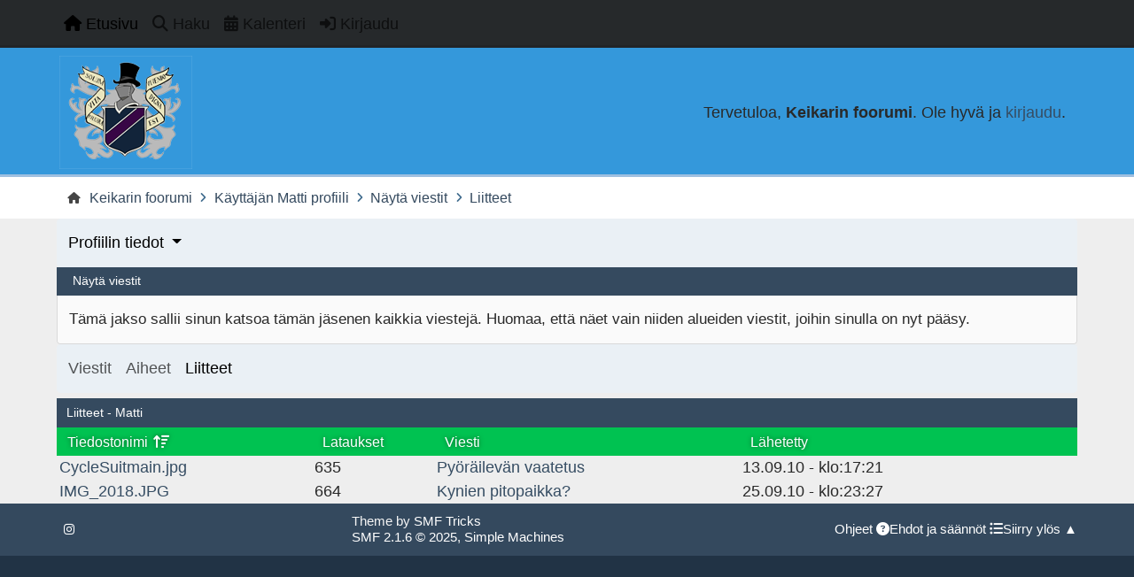

--- FILE ---
content_type: text/html; charset=UTF-8
request_url: https://www.keikari.com/foorumi/index.php?PHPSESSID=73179a2ec2819f38ecedb3c1d48fc959&action=profile;area=showposts;sa=attach;u=577
body_size: 3573
content:
<!DOCTYPE html>
<html lang="en-US">
<head>
	<meta charset="UTF-8">
	<link rel="stylesheet" href="https://www.keikari.com/foorumi/Themes/Reseller_v2.0.17/css/minified_2645b4ab9ae34800b3b79ebc8d642d4b.css?smf216_1761723671">
	<style>
	img.avatar { max-width: 65px !important; max-height: 65px !important; }
	
	</style>
	<script>
		var smf_theme_url = "https://www.keikari.com/foorumi/Themes/Reseller_v2.0.17";
		var smf_default_theme_url = "https://www.keikari.com/foorumi/Themes/default";
		var smf_images_url = "https://www.keikari.com/foorumi/Themes/Reseller_v2.0.17/images";
		var smf_smileys_url = "https://www.keikari.com/foorumi/Smileys";
		var smf_smiley_sets = "";
		var smf_smiley_sets_default = "";
		var smf_avatars_url = "https://www.keikari.com/foorumi/avatars";
		var smf_scripturl = "https://www.keikari.com/foorumi/index.php?PHPSESSID=73179a2ec2819f38ecedb3c1d48fc959&amp;";
		var smf_iso_case_folding = false;
		var smf_charset = "UTF-8";
		var smf_session_id = "031ec35f354297432a8a4e72adce8a8b";
		var smf_session_var = "c7b25ea";
		var smf_member_id = 0;
		var ajax_notification_text = 'Ladataan...';
		var help_popup_heading_text = 'Vähän hukassa? Annahan kun selitän:';
		var banned_text = 'Vieras, sinulla on porttikielto tälle keskustelualueelle!';
		var smf_txt_expand = 'Laajenna';
		var smf_txt_shrink = 'Supista';
		var smf_collapseAlt = 'Piilota';
		var smf_expandAlt = 'Näytä';
		var smf_quote_expand = false;
		var allow_xhjr_credentials = false;
		var smf_theme_id = 2;
		var smf_newsfader_time = 3000;
	</script>
	<script src="https://ajax.googleapis.com/ajax/libs/jquery/3.6.3/jquery.min.js"></script>
	<script src="https://www.keikari.com/foorumi/Themes/Reseller_v2.0.17/scripts/minified_ae48035c478e835003558d907e0f22ec.js?smf216_1761723671"></script>
	<script src="https://www.keikari.com/foorumi/Themes/Reseller_v2.0.17/scripts/minified_9542268565c17ce8386a6a832199593d.js?smf216_1761723671" defer></script>
	<script>
	var smf_you_sure ='Haluatko varmasti tehdä tämän?';
	</script>
	<title>Liitteet - Matti</title>
	<meta name="viewport" content="width=device-width, initial-scale=1">
	<meta property="og:site_name" content="Keikarin foorumi">
	<meta property="og:title" content="Liitteet - Matti">
	<meta property="og:description" content="Liitteet - Matti">
	<meta name="description" content="Liitteet - Matti">
	<meta name="theme-color" content="#400080">
	<link rel="help" href="https://www.keikari.com/foorumi/index.php?PHPSESSID=73179a2ec2819f38ecedb3c1d48fc959&amp;action=help">
	<link rel="contents" href="https://www.keikari.com/foorumi/index.php?PHPSESSID=73179a2ec2819f38ecedb3c1d48fc959&amp;">
	<link rel="search" href="https://www.keikari.com/foorumi/index.php?PHPSESSID=73179a2ec2819f38ecedb3c1d48fc959&amp;action=search">
	<link rel="alternate" type="application/rss+xml" title="Keikarin foorumi - RSS" href="https://www.keikari.com/foorumi/index.php?PHPSESSID=73179a2ec2819f38ecedb3c1d48fc959&amp;action=.xml;type=rss2">
	<link rel="alternate" type="application/atom+xml" title="Keikarin foorumi - Atom" href="https://www.keikari.com/foorumi/index.php?PHPSESSID=73179a2ec2819f38ecedb3c1d48fc959&amp;action=.xml;type=atom">
</head>
<body id="chrome" class="action_profile">
<div id="footerfix">
	<nav id="mainNav" class="navbar navbar-expand-lg" aria-label="Päävalikko">
		<div class="content-wrapper">
			<span class="d-lg-none">
				<a class="navbar-brand" href="https://www.keikari.com/foorumi/index.php?PHPSESSID=73179a2ec2819f38ecedb3c1d48fc959&amp;">Päävalikko</a>
			</span>
			<button class="navbar-toggler" type="button" data-bs-toggle="collapse" data-bs-target="#mainNavbar" aria-controls="mainNavbar" aria-expanded="false" aria-label="Toggle Menu">
				<i class="fa-solid fa-bars"></i>
			</button>
			<div class="collapse navbar-collapse" id="mainNavbar">
				<ul class="navbar-nav">
					<li class="nav-item button_home">
						<a class="nav-link active" aria-current="page" href="https://www.keikari.com/foorumi/index.php?PHPSESSID=73179a2ec2819f38ecedb3c1d48fc959&amp;">
							<span class="main_icons home"></span>
							<span class="textmenu">
								Etusivu
							</span>
							
						</a>
					</li>
					<li class="nav-item button_search">
						<a class="nav-link" href="https://www.keikari.com/foorumi/index.php?PHPSESSID=73179a2ec2819f38ecedb3c1d48fc959&amp;action=search">
							<span class="main_icons search"></span>
							<span class="textmenu">
								Haku
							</span>
							
						</a>
					</li>
					<li class="nav-item button_calendar">
						<a class="nav-link" href="https://www.keikari.com/foorumi/index.php?PHPSESSID=73179a2ec2819f38ecedb3c1d48fc959&amp;action=calendar">
							<span class="main_icons calendar"></span>
							<span class="textmenu">
								Kalenteri
							</span>
							
						</a>
					</li>
					<li class="nav-item button_login">
						<a class="nav-link" href="https://www.keikari.com/foorumi/index.php?PHPSESSID=73179a2ec2819f38ecedb3c1d48fc959&amp;action=login" onclick="return reqOverlayDiv(this.href, 'Kirjaudu', 'login');">
							<span class="main_icons login"></span>
							<span class="textmenu">
								Kirjaudu
							</span>
							
						</a>
					</li>
				</ul><!-- .navbar-nav -->
			</div>
		</div>
	</nav>
	<header id="header">
		<div class="content-wrapper">
			<h1 class="forumtitle">
				<a id="top" href="https://www.keikari.com/foorumi/index.php?PHPSESSID=73179a2ec2819f38ecedb3c1d48fc959&amp;">
					<img src="https://www.keikari.com/blogi/wp-content/themes/grisailleK/images/keikarilogo.png" alt="Keikarin foorumi">
				</a>
				
			</h1>
		<div class="user_panel">
			<ul id="top_info">
				<li class="welcome">
					Tervetuloa, <strong>Keikarin foorumi</strong>. Ole hyvä ja <a href="https://www.keikari.com/foorumi/index.php?PHPSESSID=73179a2ec2819f38ecedb3c1d48fc959&amp;action=login" onclick="return reqOverlayDiv(this.href, 'Kirjaudu', 'login');">kirjaudu</a>.
				</li>
			</ul>
			</div>
		</div><!-- .content-wrapper -->
	</header><!-- header -->
		<nav aria-label="Breadcrumb" class="navigate_section">
			<div class="content-wrapper">
				<ul>
					<li>
						<a href="https://www.keikari.com/foorumi/index.php?PHPSESSID=73179a2ec2819f38ecedb3c1d48fc959&amp;"><span>Keikarin foorumi</span></a>
					</li>
					<li>
						<span class="dividers"><i class="fa-solid fa-angle-right"></i></span>
						<a href="https://www.keikari.com/foorumi/index.php?PHPSESSID=73179a2ec2819f38ecedb3c1d48fc959&amp;action=profile;u=577"><span>Käyttäjän Matti profiili</span></a>
					</li>
					<li>
						<span class="dividers"><i class="fa-solid fa-angle-right"></i></span>
						<a href="https://www.keikari.com/foorumi/index.php?PHPSESSID=73179a2ec2819f38ecedb3c1d48fc959&amp;action=profile;u=577;area=showposts"><span>Näytä viestit</span></a>
					</li>
					<li class="last">
						<span class="dividers"><i class="fa-solid fa-angle-right"></i></span>
						<a href="https://www.keikari.com/foorumi/index.php?PHPSESSID=73179a2ec2819f38ecedb3c1d48fc959&amp;action=profile;u=577;area=showposts;sa=attach"><span>Liitteet</span></a>
					</li>
				</ul>
			</div>
		</nav><!-- .navigate_section -->
	<div class="content-wrapper">
		<div id="content_section">
			<div id="main_content_section">
	<nav id="genericmenu" class="navbar navbar-expand-lg" aria-label=" valikko">
		<a class="navbar-brand d-lg-none"> valikko</a>
		<button class="navbar-toggler" type="button" data-bs-toggle="collapse" data-bs-target="#genericNavbar" aria-controls="genericNavbar" aria-expanded="false" aria-label="Toggle Menu">
			<i class="fa fa-bars"></i>
		</button>
		
			<div class="collapse navbar-collapse" id="genericNavbar">
				<ul class="navbar-nav dropdown_menu_1">
					<li class="nav-item dropdown">
						<a class="nav-link dropdown-toggle active" href="https://www.keikari.com/foorumi/index.php?PHPSESSID=73179a2ec2819f38ecedb3c1d48fc959&amp;action=profile;area=summary;u=577" role="button" data-bs-toggle="dropdown" aria-expanded="false" data-bs-auto-close="outside">
							<span class="textmenu">Profiilin tiedot</span>
							
						</a>
						<ul class="dropdown-menu">
								<li class="dropend">
									<a class="dropdown-item profile_menu_icon administration" href="https://www.keikari.com/foorumi/index.php?PHPSESSID=73179a2ec2819f38ecedb3c1d48fc959&amp;action=profile;area=summary;u=577">
										<span class="main_icons administration"></span>
										<span class="textmenu">Yhteenveto</span>
										
									</a>
								</li>
								<li class="dropend">
									<a class="dropdown-item profile_menu_icon stats" href="https://www.keikari.com/foorumi/index.php?PHPSESSID=73179a2ec2819f38ecedb3c1d48fc959&amp;action=profile;area=statistics;u=577">
										<span class="main_icons stats"></span>
										<span class="textmenu">Näytä tilastot</span>
										
									</a>
								</li>
								<li class="dropend">
									<a class="dropdown-item profile_menu_icon posts active dropdown-toggle" href="https://www.keikari.com/foorumi/index.php?PHPSESSID=73179a2ec2819f38ecedb3c1d48fc959&amp;action=profile;area=showposts;u=577" role="button" data-bs-toggle="dropdown" aria-expanded="false">
										<span class="main_icons posts"></span>
										<span class="textmenu">Näytä viestit</span>
										
									</a>
									<ul class="dropdown-menu">
										<li>
											<a class="dropdown-item" href="https://www.keikari.com/foorumi/index.php?PHPSESSID=73179a2ec2819f38ecedb3c1d48fc959&amp;action=profile;area=showposts;sa=messages;u=577">
												<span class="textmenu">Viestit</span>
												
											</a>
										</li>
										<li>
											<a class="dropdown-item" href="https://www.keikari.com/foorumi/index.php?PHPSESSID=73179a2ec2819f38ecedb3c1d48fc959&amp;action=profile;area=showposts;sa=topics;u=577">
												<span class="textmenu">Aiheet</span>
												
											</a>
										</li>
										<li>
											<a class="dropdown-item active" href="https://www.keikari.com/foorumi/index.php?PHPSESSID=73179a2ec2819f38ecedb3c1d48fc959&amp;action=profile;area=showposts;sa=attach;u=577">
												<span class="textmenu">Liitteet</span>
												
											</a>
										</li>
									</ul>
								</li>
							</ul>
					</li>
				</ul>
			</div>
	</nav>
	<script>
		$( ".mobile_generic_menu_1" ).click(function() {
			$( "#mobile_generic_menu_1" ).show();
			});
		$( ".hide_popup" ).click(function() {
			$( "#mobile_generic_menu_1" ).hide();
		});
	</script>
				<div id="admin_content">
					
					<div class="cat_bar">
						<h3 class="catbg">
								<span class="main_icons profile_hd icon"></span>Näytä viestit
						</h3>
					</div>
					<p class="information">
						Tämä jakso sallii sinun katsoa tämän jäsenen kaikkia viestejä. Huomaa, että näet vain niiden alueiden viestit, joihin sinulla on nyt pääsy.
					</p>
					<nav id="adm_submenus" class="navbar navbar-expand-lg" aria-label="Näytä viestit valikko">
						<a class="navbar-brand d-lg-none">Näytä viestit valikko</a>
						<button class="navbar-toggler" type="button" data-bs-toggle="collapse" data-bs-target="#genericSubmenu" aria-controls="genericSubmenu" aria-expanded="false" aria-label="Toggle Menu">
							<i class="fa fa-bars"></i>
						</button>
						<div class="collapse navbar-collapse" id="genericSubmenu">
							<ul class="navbar-nav dropdown_menu_1_tabs">

								<li class="nav-item">
									<a class="nav-link" href="https://www.keikari.com/foorumi/index.php?PHPSESSID=73179a2ec2819f38ecedb3c1d48fc959&amp;action=profile;area=showposts;sa=messages;u=577">
										<span class="textmenu">Viestit</span>
									</a>
								</li>

								<li class="nav-item">
									<a class="nav-link" href="https://www.keikari.com/foorumi/index.php?PHPSESSID=73179a2ec2819f38ecedb3c1d48fc959&amp;action=profile;area=showposts;sa=topics;u=577">
										<span class="textmenu">Aiheet</span>
									</a>
								</li>

								<li class="nav-item">
									<a class="nav-link active"" href="https://www.keikari.com/foorumi/index.php?PHPSESSID=73179a2ec2819f38ecedb3c1d48fc959&amp;action=profile;area=showposts;sa=attach;u=577">
										<span class="textmenu">Liitteet</span>
									</a>
								</li>
							</ul>
						</div>
					</nav><!-- #adm_submenus -->
			<script>
				disableAutoComplete();
			</script>
			
		<div class="errorbox" style="display:none" id="profile_error">
		</div><!-- #profile_error -->
		<div class="cat_bar">
			<h3 class="catbg">
				Liitteet - Matti
			</h3>
		</div>
		<table class="table_grid" id="attachments"  style="width:100%">
			<thead>
				<tr class="title_bar">
					<th scope="col" id="header_attachments_filename" class="filename lefttext" style="width: 25%;">
						<a href="https://www.keikari.com/foorumi/index.php?PHPSESSID=73179a2ec2819f38ecedb3c1d48fc959&amp;action=profile;area=showposts;sa=attach;u=577;sort=filename;desc" rel="nofollow">Tiedostonimi <span class="main_icons sort_up"></span></a>
					</th>
					<th scope="col" id="header_attachments_downloads" class="downloads" style="width: 12%;">
						<a href="https://www.keikari.com/foorumi/index.php?PHPSESSID=73179a2ec2819f38ecedb3c1d48fc959&amp;action=profile;area=showposts;sa=attach;u=577;sort=downloads" rel="nofollow">Lataukset</a>
					</th>
					<th scope="col" id="header_attachments_subject" class="subject lefttext" style="width: 30%;">
						<a href="https://www.keikari.com/foorumi/index.php?PHPSESSID=73179a2ec2819f38ecedb3c1d48fc959&amp;action=profile;area=showposts;sa=attach;u=577;sort=subject" rel="nofollow">Viesti</a>
					</th>
					<th scope="col" id="header_attachments_posted" class="posted lefttext">
						<a href="https://www.keikari.com/foorumi/index.php?PHPSESSID=73179a2ec2819f38ecedb3c1d48fc959&amp;action=profile;area=showposts;sa=attach;u=577;sort=posted" rel="nofollow">Lähetetty</a>
					</th>
				</tr>
			</thead>
			<tbody>
				<tr class="windowbg" id="list_attachments_0">
					<td class="filename">
						<a href="https://www.keikari.com/foorumi/index.php?PHPSESSID=73179a2ec2819f38ecedb3c1d48fc959&amp;action=dlattach;topic=971.0;attach=246">CycleSuitmain.jpg</a>
					</td>
					<td class="downloads">
						635
					</td>
					<td class="subject">
						<a href="https://www.keikari.com/foorumi/index.php?PHPSESSID=73179a2ec2819f38ecedb3c1d48fc959&amp;msg=23026">Pyöräilevän vaatetus</a>
					</td>
					<td class="posted">
						13.09.10 - klo:17:21
					</td>
				</tr>
				<tr class="windowbg" id="list_attachments_1">
					<td class="filename">
						<a href="https://www.keikari.com/foorumi/index.php?PHPSESSID=73179a2ec2819f38ecedb3c1d48fc959&amp;action=dlattach;topic=995.0;attach=249">IMG_2018.JPG</a>
					</td>
					<td class="downloads">
						664
					</td>
					<td class="subject">
						<a href="https://www.keikari.com/foorumi/index.php?PHPSESSID=73179a2ec2819f38ecedb3c1d48fc959&amp;msg=23763">Kynien pitopaikka?</a>
					</td>
					<td class="posted">
						25.09.10 - klo:23:27
					</td>
				</tr>
			</tbody>
		</table>
				</div><!-- #admin_content -->
			</div><!-- #main_content_section -->
		</div><!-- #content_section -->
	</div><!-- .content-wrapper -->
</div><!-- #footerfix -->
	<footer id="footer">
		<div class="content-wrapper">
	<div class="social_icons">
		<a href="https://instagram.com/pukimoraivio" target="_blank" rel="noopener" class="instagram" aria-label="Instagram"><i class="fa-brands fa-instagram"></i></a>
	</div>
			<ul class="copyright">
				<li>Theme by <a href="https://smftricks.com">SMF Tricks</a></li><li class="smf_copyright"> <a href="https://www.keikari.com/foorumi/index.php?PHPSESSID=73179a2ec2819f38ecedb3c1d48fc959&amp;action=credits" title="License" target="_blank" rel="noopener">SMF 2.1.6 &copy; 2025</a>, <a href="https://www.simplemachines.org" title="Simple Machines" target="_blank" rel="noopener">Simple Machines</a></li>
			</ul>
			<ul>
				<li class="helplinks">
					<a href="https://www.keikari.com/foorumi/index.php?PHPSESSID=73179a2ec2819f38ecedb3c1d48fc959&amp;action=help">Ohjeet <i class="fa-solid fa-circle-question"></i></a>
					<a href="https://www.keikari.com/foorumi/index.php?PHPSESSID=73179a2ec2819f38ecedb3c1d48fc959&amp;action=agreement">Ehdot ja säännöt <i class="fa-solid fa-list-ul"></i></a>
					<a href="#header">Siirry ylös &#9650;</a>
				</li>
			</ul>
		</div>
	</footer><!-- #footer -->
<script>
window.addEventListener("DOMContentLoaded", function() {
	function triggerCron()
	{
		$.get('https://www.keikari.com/foorumi' + "/cron.php?ts=1768417185");
	}
	window.setTimeout(triggerCron, 1);
});
</script>
<script defer src="https://static.cloudflareinsights.com/beacon.min.js/vcd15cbe7772f49c399c6a5babf22c1241717689176015" integrity="sha512-ZpsOmlRQV6y907TI0dKBHq9Md29nnaEIPlkf84rnaERnq6zvWvPUqr2ft8M1aS28oN72PdrCzSjY4U6VaAw1EQ==" data-cf-beacon='{"version":"2024.11.0","token":"87d559e750614631abd1c5ce3d62473b","r":1,"server_timing":{"name":{"cfCacheStatus":true,"cfEdge":true,"cfExtPri":true,"cfL4":true,"cfOrigin":true,"cfSpeedBrain":true},"location_startswith":null}}' crossorigin="anonymous"></script>
</body>
</html>